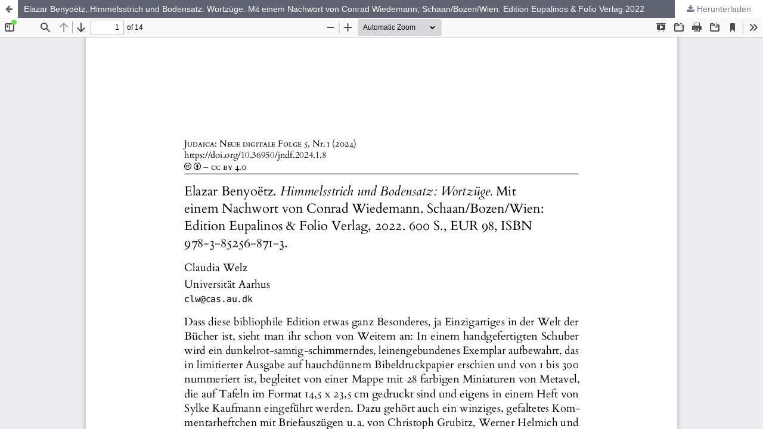

--- FILE ---
content_type: text/html; charset=utf-8
request_url: https://judaica.ch/article/view/11083/14136
body_size: 1244
content:
<!DOCTYPE html>
<html lang="de" xml:lang="de">
<head>
	<meta http-equiv="Content-Type" content="text/html; charset=utf-8" />
	<meta name="viewport" content="width=device-width, initial-scale=1.0">
	<title>Anzeige von Elazar Benyoëtz, Himmelsstrich und Bodensatz: Wortzüge. Mit einem Nachwort von Conrad Wiedemann, Schaan/Bozen/Wien: Edition Eupalinos &amp; Folio Verlag 2022</title>

	
<link rel="icon" href="https://judaica.ch/public/journals/26/favicon_de_DE.png">
<meta name="generator" content="Open Journal Systems 3.4.0.6">
<script type='text/javascript' src='https://d1bxh8uas1mnw7.cloudfront.net/assets/embed.js'></script>
	<link rel="stylesheet" href="https://judaica.ch/$$$call$$$/page/page/css?name=stylesheet" type="text/css" /><link rel="stylesheet" href="https://judaica.ch/lib/pkp/styles/fontawesome/fontawesome.css?v=3.4.0.6" type="text/css" /><link rel="stylesheet" href="https://judaica.ch/public/journals/26/styleSheet.css?d=2025-01-27+17%3A37%3A55" type="text/css" /><link rel="stylesheet" href="https://judaica.ch/public/site/styleSheet.css?v=3.4.0.6" type="text/css" />
	<script src="https://judaica.ch/lib/pkp/lib/vendor/components/jquery/jquery.min.js?v=3.4.0.6" type="text/javascript"></script><script src="https://judaica.ch/lib/pkp/lib/vendor/components/jqueryui/jquery-ui.min.js?v=3.4.0.6" type="text/javascript"></script><script src="https://judaica.ch/lib/pkp/js/lib/jquery/plugins/jquery.tag-it.js?v=3.4.0.6" type="text/javascript"></script><script src="https://judaica.ch/plugins/themes/centerBopJudaica/js/lib/popper/popper.js?v=3.4.0.6" type="text/javascript"></script><script src="https://judaica.ch/plugins/themes/centerBopJudaica/js/lib/bootstrap/util.js?v=3.4.0.6" type="text/javascript"></script><script src="https://judaica.ch/plugins/themes/centerBopJudaica/js/lib/bootstrap/dropdown.js?v=3.4.0.6" type="text/javascript"></script><script src="https://judaica.ch/plugins/themes/centerBopJudaica/js/main.js?v=3.4.0.6" type="text/javascript"></script>
</head>
<body class="pkp_page_article pkp_op_view">

		<header class="header_view">

		<a href="https://judaica.ch/article/view/11083" class="return">
			<span class="pkp_screen_reader">
									Zu Artikeldetails zurückkehren
							</span>
		</a>

		<a href="https://judaica.ch/article/view/11083" class="title">
			Elazar Benyoëtz, Himmelsstrich und Bodensatz: Wortzüge. Mit einem Nachwort von Conrad Wiedemann, Schaan/Bozen/Wien: Edition Eupalinos &amp; Folio Verlag 2022
		</a>

		<a href="https://judaica.ch/article/download/11083/14136/50524" class="download" download>
			<span class="label">
				Herunterladen
			</span>
			<span class="pkp_screen_reader">
				PDF herunterladen
			</span>
		</a>

	</header>

	<script type="text/javascript">
		// Creating iframe's src in JS instead of Smarty so that EZProxy-using sites can find our domain in $pdfUrl and do their rewrites on it.
		$(document).ready(function() {
			var urlBase = "https://judaica.ch/plugins/generic/pdfJsViewer/pdf.js/web/viewer.html?file=";
			var pdfUrl = "https://judaica.ch/article/download/11083/14136/50524";
			$("#pdfCanvasContainer > iframe").attr("src", urlBase + encodeURIComponent(pdfUrl));
		});
	</script>

	<div id="pdfCanvasContainer" class="galley_view">
				<iframe src="" width="100%" height="100%" style="min-height: 500px;" title="PDF von Elazar Benyoëtz, Himmelsstrich und Bodensatz: Wortzüge. Mit einem Nachwort von Conrad Wiedemann, Schaan/Bozen/Wien: Edition Eupalinos &amp; Folio Verlag 2022" allowfullscreen webkitallowfullscreen></iframe>
	</div>
	
</body>
</html>


--- FILE ---
content_type: text/css
request_url: https://judaica.ch/public/journals/26/styleSheet.css?d=2025-01-27+17%3A37%3A55
body_size: 271
content:

/* 3.4 Fixings, Copyright Jan Stutzmann, Bern Open Publishing, University Bern 2025 */

section.item.downloads_chart {
	display: none;
}

.pkp_structure_main h2 {
	margin: 0px 0 0px;;
}

div.current_issue {
	padding-top: 30px;
}

/* Footer Link fixing, Copyright Jan Stutzmann, Bern Open Publishing, University Bern 2021 */

#footer_w_link > a {
  color: white;
}

#footer_b_link > a {
  color: black;
}



